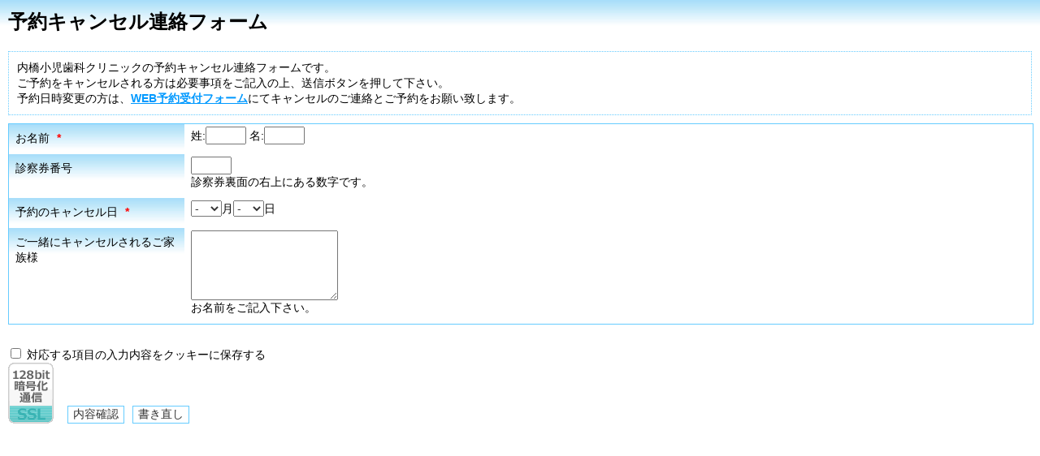

--- FILE ---
content_type: text/html; charset=shift_jis
request_url: https://ssl.formman.com/form/pc/Gx5Rg4TB7XEkd9HY/
body_size: 7454
content:
<!DOCTYPE html PUBLIC "-//W3C//DTD XHTML 1.0 Transitional//EN" "http://www.w3.org/TR/xhtml1/DTD/xhtml1-transitional.dtd">
<html lang="ja" xmlns="http://www.w3.org/1999/xhtml">
<head>
<meta http-equiv="Content-Type" content="text/html; charset=Shift_JIS" />


<meta name="robots" content="noindex">
<meta name="robots" content="noarchive">


<meta name="viewport" content="width=device-width, user-scalable=yes, initial-scale=1"/>
<meta name="format-detection" content="telephone=no" />

<link rel="stylesheet" type="text/css" href="/css/common.css">
<script type="text/javascript" src="/scriptaculous/prototype.js"></script>
<script type="text/javascript" src="/formman.js"></script>
<script type="text/javascript" src="/scriptaculous/effects.js"></script>



<style type="text/css">
.fadeout {
	animation : fadeOut 4s;
	animation-fill-mode: backwards;
}

@keyframes fadeOut {
	0% {
		opacity: 1;
		}
	50% {
		opacity: 1;
		}
	100% {
		opacity: 0;
		}
}
</style>



<script type="text/javascript">

function showBalloonFadeout(id){
	var obj = document.getElementById(id);
	if(obj){
		obj.style.display = "block";
		obj.style.visibility = "visible";
		obj.classList.add('fadeout');

		obj.addEventListener('animationend', function() {
			obj.classList.remove('fadeout');
			obj.style.visibility = "hidden";
		});
	}
}

function showBalloon(id){
	var obj = document.getElementById(id);
	if(obj){
		obj.style.display = "block";
		obj.style.visibility = "visible";
	}
}

function hideBalloon(id){
	var obj = document.getElementById(id);
	if(obj){
		//obj.style.display = "none";
		obj.style.visibility = "hidden";
	}
}

</script>

<title>FormMan: 予約キャンセル連絡フォーム</title>








<link rel="stylesheet" href="/smp_theme/lunatic_wide/lunatic_sky/pc.css?t=1768877297" />


<link rel="stylesheet" media="screen" href="/newform_files/css/btn02.css" />












<style type="text/css">
#tate .koumokumei, #yoko .koumokumei{
	word-break: break-all;
}

#formheader .notice p{
	word-break: break-all;
}

.announce {
	word-break: break-all;
}

.notice{
	word-break: break-all;
}

.attention{
	word-break: break-all;
}

.error {
	word-break: break-all;
}

#tate .nyu-ryokuran{
	word-break: break-all;
}

#yoko .nyu-ryokuran{
	word-break: break-all;
}

.required{
	word-break: break-all;
}


</style>





<link rel="stylesheet" type="text/css" href="/css/suggest.css">

</head>

<body>










<!--container-->
<div id="container">




<div id="formheader">
	<h1>予約キャンセル連絡フォーム</h1>




	


<div id="form_attention_parts_base">
                
</div>


	<div class="notice">
		<p>内橋小児歯科クリニックの予約キャンセル連絡フォームです。<br>ご予約をキャンセルされる方は必要事項をご記入の上、送信ボタンを押して下さい。<br>予約日時変更の方は、<a href="/tr/https://yoyakubako.jp/n/uss-clinic/" target="_blank" rel="noopener">WEB予約受付フォーム</a>にてキャンセルのご連絡とご予約をお願い致します。</p>
	</div>
	


</div>



<form action="./validate" method="post">


<input type="hidden" name="ac" value="validate">

<input type="hidden" name="sessID" value="6f318d382f005c991f44e3c51c3eb41e">
<input type="hidden" name="tcode" value="">




	
	









<div id="formbody">

<div id="yoko">





	
	

		

<div class="komoku_base">
<div class="koumokumei">
				お名前


				<span class="required">*</span>


</div>

<div class="nyu-ryokuran ">


<div class="form_base">




		
			



<div class="textForm">

姓:<input name="0_a" type="text" value="" size="4" class="name_form">
名:<input name="0_b" type="text" value="" size="4" class="name_form">

</div>




		

		



</div>

</div>
</div>





	
	

		

<div class="komoku_base">
<div class="koumokumei">
				診察券番号


				


</div>

<div class="nyu-ryokuran ">


<div class="form_base">




		
			



<div class="textForm">


<input name="1" type="text" validation="num"
 value=""
 size="4" class="form_100">


</div>


	<div class="attention">診察券裏面の右上にある数字です。</div>



		

		



</div>

</div>
</div>





	
	

		

<div class="komoku_base">
<div class="koumokumei">
				予約のキャンセル日


				<span class="required">*</span>


</div>

<div class="nyu-ryokuran ">


<div class="form_base">




		
			



<div class="selectForm textForm">
<select name="2_m"><option value=""> - 
<option value="1">1</option>
<option value="2">2</option>
<option value="3">3</option>
<option value="4">4</option>
<option value="5">5</option>
<option value="6">6</option>
<option value="7">7</option>
<option value="8">8</option>
<option value="9">9</option>
<option value="10">10</option>
<option value="11">11</option>
<option value="12">12</option></select>月<select name="2_d"><option value=""> - 
<option value="1">1</option>
<option value="2">2</option>
<option value="3">3</option>
<option value="4">4</option>
<option value="5">5</option>
<option value="6">6</option>
<option value="7">7</option>
<option value="8">8</option>
<option value="9">9</option>
<option value="10">10</option>
<option value="11">11</option>
<option value="12">12</option>
<option value="13">13</option>
<option value="14">14</option>
<option value="15">15</option>
<option value="16">16</option>
<option value="17">17</option>
<option value="18">18</option>
<option value="19">19</option>
<option value="20">20</option>
<option value="21">21</option>
<option value="22">22</option>
<option value="23">23</option>
<option value="24">24</option>
<option value="25">25</option>
<option value="26">26</option>
<option value="27">27</option>
<option value="28">28</option>
<option value="29">29</option>
<option value="30">30</option>
<option value="31">31</option></select>日</div>




		

		



</div>

</div>
</div>





	
	

		

<div class="komoku_base">
<div class="koumokumei">
				ご一緒にキャンセルされるご家族様


				


</div>

<div class="nyu-ryokuran ">


<div class="form_base">




		
			


<div class="textareaForm">

<textarea name="3" rows="5" cols="20" class="form_100">
</textarea>

</div>


	<div class="attention">お名前をご記入下さい。</div>



		

		



</div>

</div>
</div>









<!-- begin UA -->
	
<!-- end UA -->









</div>


</div>








































<div id="formfooter">

	<div class="buttonForm"> 
		

		
		
		
		   
		<span id="save_cookie"><label><input type="checkbox" name="cookie" value="1">
		対応する項目の入力内容をクッキーに保存する</label></span><br>
		   
		
		
		
		<img src="/images/ssl_solid.gif" alt="SSL暗号化通信" align="middle" style="margin: 0px 10px 0px 0px;">
		
		<input type="submit" value="内容確認">

			
			<input type="reset" value="書き直し" onClick="return confirm('入力内容を元に戻します。よろしいですか？')">
			
		
		
		
		


		
		<!-- paper_view ctrl -->
		<input type="button" value="戻る" style="display:none" id="prev_btn" bunch="0">
		<input type="button" value="進む" style="display:none" id="next_btn" bunch="0">
		<!-- paper_view ctrl - -  -->
	</div>
















</div>

</form>






<style type="text/css">
.copyright{
	margin-top: 10px;
	font-size:10pt;
	text-align:right;
}

.copyright a{
	text-decoration: none;
}

.clb_copyright{
	font-size:10pt;
	text-align:right;
	display: none;
}
.netya_copyright{
	font-size:10pt;
	text-align:right;
}
.formman_info{
	font-size:10pt;
	text-align:right;

}
</style>


<div id="copyright" class="copyright">
<div id="clb_copyright" class="clb_copyright">：<a href="http://" target="_blank"></a></div>

</div>









</div>
<!--/container-->





</body>
</html>


--- FILE ---
content_type: text/css; charset=shift_jis
request_url: https://ssl.formman.com/smp_theme/lunatic_wide/lunatic_sky/pc.css?t=1768877297
body_size: 5440
content:
@charset "utf-8";
/* CSS Document */

html,body { 
    height: 100%;
}

body{
	margin:0;
	padding:0;
	font-size:14px;
	line-height:1.4;
	width:100%;
	font-family:"繝偵Λ繧ｮ繝手ｧ偵ざ Pro W3","Hiragino Kaku Gothic Pro","繝｡繧､繝ｪ繧ｪ",Meiryo,"�ｭ�ｳ �ｰ繧ｴ繧ｷ繝�け",'MS PGothic',sans-serif; 
}

img{
	border:none;
	vertical-align:bottom;
}

p,ul,li,dl,dt,dd,form {
	padding:0;
	margin:0;
	display:block;
}

h1,h2,h3,h4,h5,h6{
	padding:0;
	margin:0;
}

a{
	text-decoration:underline;
}


input,
textarea,
select,
option
{
	font-size:1em;
	font-family:"繝｡繧､繝ｪ繧ｪ", Meiryo, "繝偵Λ繧ｮ繝手ｧ偵ざ Pro W3", "Hiragino Kaku Gothic Pro", "�ｭ�ｳ �ｰ繧ｴ繧ｷ繝�け", 'MS PGothic', sans-serif;
	margin:0;
	color:#333333;
}

input:hover,
textarea:hover
{
	font-size:1em;
	background-color: #FF9;
	margin:0;
	color:#333333;
}

/* 170729霑ｽ蜉�縲*/
.radiobuttonForm label,
.checkboxForm label{
	display: inline-block;
	line-height:2;
	margin-right: 10px;
}

.name_form,
.form_100,
.number_form{
}




#container{
	margin:0;
	padding:0;
	width:100%;
}



/* 蛹ｺ蛻�ｊ邱� */

hr{
	border:#FFFFFF solid 1px;
	border-bottom:#66CCFF solid 1px;
	margin:8px 0px;
	padding:0;
	clear:both;
}





/* 繝輔か繝ｼ繝�繝倥ャ繝繝ｼ */

#formheader{
	padding-bottom: 10px;
	background:url(images/itemback.jpg) repeat-x top;
}

#formheader h1{
	margin:0px 10px;
	padding:10px 0px 10px 0px;
	font-size:24px;
}

#formheader .notice{
	padding:10px 0px;
	margin: 0px 10px;
	border:#66CCFF dotted 1px;
}

#formheader .notice p{
	margin: 0px 10px;
	word-wrap: break-word;
}
/* LINK */
#formheader .notice a:link,
#formheader .notice a:visited{
	color: #09F;
	font-weight:bold;
	text-decoration:underline;
}
#formheader .notice a:hover,
#formheader .notice a:active{
	color: #3CF;
	font-weight:bold;
	text-decoration:underline;
}



#formheader h2{
	display:block;
	margin:0px 10px;
	color:#41889A;
	font-size: 14px;
}
#formheader h2 p{
	margin:0px 10px;
}

#form_attention_parts_base{
	padding-bottom:10px;
	margin: 0px 10px;
}

.privacybtn_pc{
}

/*竊撤C縺ｧ縺ｯ荳榊庄隕悶↓縺吶ｋ竊�*/
#smp_privacybtn_base {
	display:none;
}



/* 繧ｨ繝ｩ繝ｼ陦ｨ遉ｺ */
.error {
	color: #FF0000;
	font-weight:bold;
	padding:0px 0px 10px 0px;
	margin: 0px 10px;
	word-wrap: break-word;
}

.error p{

}

.error_area{
	background: url(/newform_files/images/error_bg_yellow.gif) repeat !important;
}


/* 蜀�ｮｹ遒ｺ隱阪Γ繝�そ繝ｼ繧ｸ */
.announce {
	font-size:14px;
	display:block;
	color: #FF0000;
	font-weight:bold;
	padding:0px 0px 10px 0px;
	margin: 0px 10px;
	word-wrap: break-word;
}



/* 繝輔か繝ｼ繝�繝懊ョ繧｣ */
#formbody{
	padding: 0px 0px 0px 0px;
	margin: 0px 10px;
}

.attention{/* 豕ｨ驥医お繝ｪ繧｢ */

	padding: 0px 0px 5px 0px;
	margin: 0px;
	word-wrap: break-word;
}

.required{/*蠢��磯��岼*/
	color:#F00;
	font-weight:bold;
	margin-left:5px;
}

.form_base{
	margin:0px 8px;
	padding:3px 0px;
	display:table;
	vertical-align:middle;
}







/* 邵ｦ繝ｬ繧､繧｢繧ｦ繝� */
#tate{
	border:#66CCFF solid 1px;
}
#tate .koumokumei{
	padding: 8px;
	background:url(images/itemback.jpg) repeat-x top !important;
	word-wrap: break-word;
}
#tate .nyu-ryokuran{
	overflow:hidden;
	word-wrap: break-word;
}

#tate .komoku_base{
	background: #FFFFFF;
	border-bottom:#FFFFFF solid 2px;
	overflow:hidden;
	clear:both;
}





/* 讓ｪ繝ｬ繧､繧｢繧ｦ繝� */
#yoko{
	border:#66CCFF solid 1px;
	width:100%;
}

#yoko .komoku_base{
	/*background: #FFFFFF;*/
	border-bottom:#FFFFFF solid 2px;
	overflow:hidden;
	height:auto;
	display:table !important;
	vertical-align:middle;
	clear:both;
}

#yoko .koumokumei{
	padding:8px;
	margin:0;
	width:200px;
	height:auto;
	float:left;
	background: #FFF url(images/itemback.jpg) repeat-x top;
	word-wrap: break-word;
}

#yoko .nyu-ryokuran{
	padding: 0;
	margin-left:200px;
	overflow:hidden;
	display: table-cell;
	vertical-align:top !important;
	width:100%;
	word-wrap: break-word;
}










/* 繝輔ャ繧ｿ繝ｼ */
#formfooter{
	margin: 0px 10px;
	padding: 10px 0px;
	overflow:hidden;
}

#formfooter .buttonForm{
	padding: 18px 0px;
}

#save_cookie input{
	padding:0px;
	margin:0px;
}

#formfooter input{
	background:#FFF;
	border:#66CCFF solid 1px;
	margin: 0px 3px 0px 3px;
}

#formfooter input:hover{
	background: #E1FAFF;
	border: #09F solid 1px;
	margin: 0px 3px;
	color: #09F;
}

#formfooter .ssl{
	float:left;
	margin-right: 10px;
}




#netya_copyright,/* 辟｡譁咏沿蠎�相(縺ｵ縺峨�繧縺ｾ繧�) */
#formman_info{   /* 辟｡譁咏沿蠎�相(AD) */
	text-align:right;
	line-height:1.6;
	width:100%;
	margin: 0px auto;
	padding: 0px 0px 10px 0px;
	font-size:12px;
	clear:both;
	color:#333333;
}

#netya_copyright a:link,
#netya_copyright a:visited,
#formman_info a:link,
#formman_info a:visited{
	color: #09F;
	margin-right:10px;
}
#netya_copyright a:hover,
#netya_copyright a:active,
#formman_info a:hover,
#formman_info a:active{
	color: #06F;
}




/* balloon */


#tate .notes_balloon{
	z-index: 1;
	position: absolute;
	margin: -72px 0px 0px 0px;
	width: 400px;
	height: 70px;
	display: none;
	/*border: #FC0 2px solid;
	background:#FFFFFF;*/
	background-image: url('images/balloon.gif');
}




#yoko .notes_balloon{
	z-index: 1;
	position: absolute;
	margin: -72px 0px 0px -70px;
	width: 400px;
	height: 70px;
	display: none;
	/*border:#FC0 2px solid;
	background:#FFFFFF;*/
	background-image: url('images/balloon.gif');
}

.notes_balloon_core{
	width: 380px;
	height: 40px;
	overflow: auto;
	color: #FFFFFF;
	padding: 0px 0px 0px 0px;
	margin: 10px 10px 20px 10px;
}











